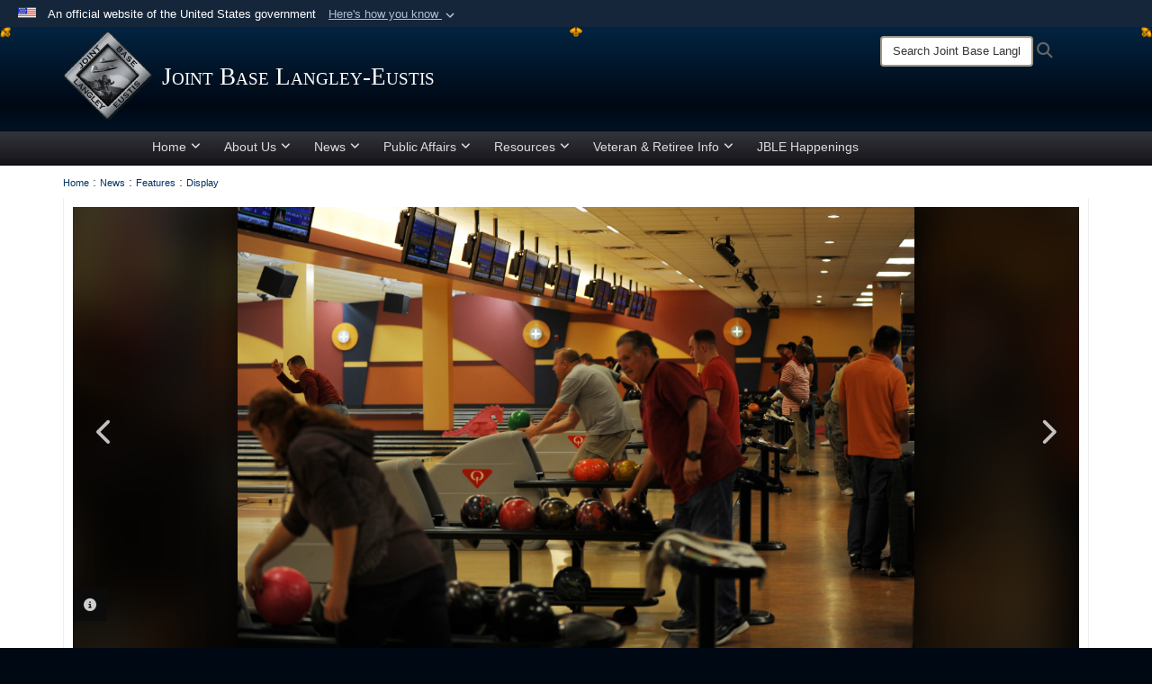

--- FILE ---
content_type: text/html; charset=utf-8
request_url: https://www.jble.af.mil/News/Features/Display/Article/844874/services-spotlight-jble-bowling-centers-provide-family-friendly-fun/
body_size: 18264
content:
<!DOCTYPE html>
<html  lang="en-US">
<head id="Head"><meta content="text/html; charset=UTF-8" http-equiv="Content-Type" />
<meta name="REVISIT-AFTER" content="1 DAYS" />
<meta name="RATING" content="GENERAL" />
<meta name="RESOURCE-TYPE" content="DOCUMENT" />
<meta content="text/javascript" http-equiv="Content-Script-Type" />
<meta content="text/css" http-equiv="Content-Style-Type" />
<script async src="https://www.googletagmanager.com/gtag/js?id=G-KZYVYB50SD"></script>
<script>
  window.dataLayer = window.dataLayer || [];
  function gtag(){dataLayer.push(arguments);}
  gtag('js', new Date());
  gtag('config', 'G-KZYVYB50SD');
</script>

<title>
	Services spotlight: JBLE bowling centers provide family-friendly fun > Joint Base Langley-Eustis  > Display
</title><meta id="MetaDescription" name="description" content="Imagine taking a lunch break with no idea where to eat and a limited amount of time. Fortunately for people at Langley Air Force Base, the solution comes at the touch of a button, when they text their food orders to the Langley Lanes bowling center snack, " /><meta id="MetaKeywords" name="keywords" content="Joint Base Langley-Eustis
Langley Air Force Base
Fort Eustis" /><meta id="MetaRobots" name="robots" content="INDEX, FOLLOW" /><link href="/Resources/Shared/stylesheets/dnndefault/7.0.0/default.css?cdv=2446" type="text/css" rel="stylesheet"/><link href="/DesktopModules/ArticleCSViewArticle/module.css?cdv=2446" type="text/css" rel="stylesheet"/><link href="/Desktopmodules/SharedLibrary/ValidatedPlugins/slick-carousel/slick/slick.css?cdv=2446" type="text/css" rel="stylesheet"/><link href="/Desktopmodules/SharedLibrary/Plugins/Bootstrap/css/bootstrap.min.css?cdv=2446" type="text/css" rel="stylesheet"/><link href="/Portals/_default/skins/joint2/skin.css?cdv=2446" type="text/css" rel="stylesheet"/><link href="/Portals/_default/Containers/Joint2/container.css?cdv=2446" type="text/css" rel="stylesheet"/><link href="/Portals/46/portal.css?cdv=2446" type="text/css" rel="stylesheet"/><link href="/Portals/_default/skins/joint2/assets/dist/css/full-width-centered.min.css?cdv=2446" type="text/css" rel="stylesheet"/><link href="/Desktopmodules/SharedLibrary/Plugins/Skin/SkipNav/css/skipnav.css?cdv=2446" type="text/css" rel="stylesheet"/><link href="/Desktopmodules/SharedLibrary/Plugins/carouFredSel/base.css?cdv=2446" type="text/css" rel="stylesheet"/><link href="/Desktopmodules/SharedLibrary/Plugins/MediaElement4.2.9/mediaelementplayer.css?cdv=2446" type="text/css" rel="stylesheet"/><link href="/Desktopmodules/SharedLibrary/Plugins/ColorBox/colorbox.css?cdv=2446" type="text/css" rel="stylesheet"/><link href="/Desktopmodules/SharedLibrary/Plugins/slimbox/slimbox2.css?cdv=2446" type="text/css" rel="stylesheet"/><link href="/DesktopModules/SharedLibrary/Plugins/FancyBox/jquery.fancybox.min.css?cdv=2446" type="text/css" rel="stylesheet"/><link href="/desktopmodules/ArticleCS/styles/Joint/style.css?cdv=2446" type="text/css" rel="stylesheet"/><link href="/Desktopmodules/SharedLibrary/ValidatedPlugins/font-awesome6/css/all.min.css?cdv=2446" type="text/css" rel="stylesheet"/><link href="/Desktopmodules/SharedLibrary/ValidatedPlugins/font-awesome6/css/v4-shims.min.css?cdv=2446" type="text/css" rel="stylesheet"/><script src="/Resources/libraries/jQuery/03_07_01/jquery.js?cdv=2446" type="text/javascript"></script><script src="/Resources/libraries/jQuery-Migrate/03_04_01/jquery-migrate.js?cdv=2446" type="text/javascript"></script><script src="/Resources/libraries/jQuery-UI/01_13_03/jquery-ui.min.js?cdv=2446" type="text/javascript"></script><script src="/Resources/libraries/HoverIntent/01_10_01/jquery.hoverIntent.min.js?cdv=2446" type="text/javascript"></script><link rel='icon' href='/Portals/46/favicon.ico?ver=LE9Ifunwn93AjyWyzUCB0g%3d%3d' type='image/x-icon' /><meta name='host' content='DMA Public Web' /><meta name='contact' content='dma.WebSD@mail.mil' /><link rel="stylesheet" type="text/css" href="/DesktopModules/SharedLibrary/Controls/Banner/CSS/usa-banner.css" /><script  src="/Desktopmodules/SharedLibrary/Plugins/GoogleAnalytics/Universal-Federated-Analytics-8.7.js?agency=DOD&subagency=USAF&sitetopic=dma.web&dclink=true"  id="_fed_an_ua_tag" ></script><style>.skin-footer-seal {position:absolute; top:0;left:0;width:100%;height:100%;  background-image: url('/Portals/_default/Skins/joint2/Resources/img/testseal.gif'); }</style><style type="text/css">body > form { background-color: rgb(255, 255, 255)!important; }
body > form #content { background-color:rgb(255, 255, 255)!important; }
body > form > div.wrapper.container.nopad { background-color: rgb(255, 255, 255)!important; }
</style><meta name='twitter:card' content='summary_large_image' /><meta name='twitter:title' content='Services&#32;spotlight:&#32;JBLE&#32;bowling&#32;centers&#32;provide&#32;family-friendly&#32;fun' /><meta name='twitter:description' content='Imagine&#32;taking&#32;a&#32;lunch&#32;break&#32;with&#32;no&#32;idea&#32;where&#32;to&#32;eat&#32;and&#32;a&#32;limited&#32;amount&#32;of&#32;time.&#32;Fortunately&#32;for&#32;people&#32;at&#32;Langley&#32;Air&#32;Force&#32;Base,&#32;the&#32;solution&#32;comes&#32;at&#32;the&#32;touch&#32;of&#32;a&#32;button,&#32;when&#32;they&#32;text&#32;their' /><meta name='twitter:image' content='https://media.defense.gov/2013/Nov/27/2000892527/2000/2000/0/131120-F-UE958-005.JPG' /><meta name='twitter:site' content='@jblenews' /><meta name='twitter:creator' content='@jblenews' /><meta property='og:site_name' content='Joint&#32;Base&#32;Langley-Eustis&#32;' /><meta property='og:type' content='article' /><meta property='og:title' content='Services&#32;spotlight:&#32;JBLE&#32;bowling&#32;centers&#32;provide&#32;family-friendly&#32;fun' /><meta property='og:description' content='Imagine&#32;taking&#32;a&#32;lunch&#32;break&#32;with&#32;no&#32;idea&#32;where&#32;to&#32;eat&#32;and&#32;a&#32;limited&#32;amount&#32;of&#32;time.&#32;Fortunately&#32;for&#32;people&#32;at&#32;Langley&#32;Air&#32;Force&#32;Base,&#32;the&#32;solution&#32;comes&#32;at&#32;the&#32;touch&#32;of&#32;a&#32;button,&#32;when&#32;they&#32;text&#32;their' /><meta property='og:image' content='https://media.defense.gov/2013/Nov/27/2000892527/2000/2000/0/131120-F-UE958-005.JPG' /><meta property='og:url' content='https://www.jble.af.mil/News/Features/Display/Article/844874/services-spotlight-jble-bowling-centers-provide-family-friendly-fun/' /><meta name="viewport" content="width=device-width,initial-scale=1" /></head>
<body id="Body" style="background-image: url(&#39;/Portals/46/silver-background.jpg?ver=jH0vUwmE_Grl6wdzHP0scg%3d%3d&#39;)">

    <form method="post" action="/News/Features/Display/Article/844874/services-spotlight-jble-bowling-centers-provide-family-friendly-fun/" id="Form" enctype="multipart/form-data">
<div class="aspNetHidden">
<input type="hidden" name="__EVENTTARGET" id="__EVENTTARGET" value="" />
<input type="hidden" name="__EVENTARGUMENT" id="__EVENTARGUMENT" value="" />
<input type="hidden" name="__VIEWSTATE" id="__VIEWSTATE" value="4Hw1qUAeuk1AtqW4MMhL2fL6es84Oan6Jr6uEkqVheE/0F41qOvyTWyNLTD9Oe6kL8Iiimot8nqoON+dZ8VqrQSZas6GnBPZCeJAzQjwMAqyQgjE67ddW+XNj8GUNihDZwSaj623aS+Y6pqx6q73iiuMHoo5P7Em9Ra+P1cCcSlUt7MYqwz0tFoqmIdCL767xuyofPdfxf4GDMKQ7wVtXga/OXAnV2qnullJx2oJBZ41r5qf7OreBl7OPzKGRopPV/rDODdJk9HeA4GvsXV4qD7N4ptBQ7e+KtVnesBPwdOJ6WCQDR8BMhkhoYvRq3zCm0Yo/8tb/d3QHkgC+H6l9lRlnWjFL6Q658x6Naq0xcooXiis5Dwe8i8yL/GJob/IrJCI38m5gHThHkJktZGoM/KCPRMYvIOl3n2ntTiF8QlusKrvoQb3iZNzvTZX0UHamp1gJTcbZHqCzVRPjz/7T0e04dtY3158EIedd///+gPkIwypRiXIPdfe37cXfnHv2K8pagr6C7KJeVt9uuGBi+wNngz5nkh25kS9+7Yn9kbq4YwylhVk8kXwWwmnmMI0G9zkla4cmU0+1umQX/6m0S1Vvt5oPWDCz4pPmLJqgIrIEMZ92m29NEYzZQ9/5YddJndN/HgFjS9O//r4iXOw1rkrMEW49NJmPiP0vx72UXX3hO8njSrqU/qK2AQT2wgzQTEJ7d/e22Dscpoc7u20ObzBrTCQMnuAo/Fc+UlKRq+PHVsuwBQR0jZtuVBI9y8zTbSLWLunPP/[base64]/w8tVmgWfd1SbppSZcxDLAsbz4Cekin0c93wJuHcbOfynQNJtFfCZ3C0bMi30+fYz0jSLPS8mH8BaAugZzYqjQunyo/wlCd+5DUgqaHwKdMWHo4evUCB36Px/un4PpblWLfz+dN583xc19f8Z4Bl/9T0qKPijniA3Q2BURd6S4VRWWoGUcWxtDG41G+idDqGJQknL80hhT3Ib1fwftZFeenITn58rTnPqs0n9kAAZSIPwfkcvYqzJpb5PKLAykKyVEAooXYZMDFv1+/HLsDbmuDaX6emM2r9XNVMYcOjNnyC5NUgAuQiHbwVy+CxGWG6X06LxM9ZtB+WOBkr/BPi2CysoHoZvOmA5lNAWiGVTORjfMjfo+ZPluY7fL2xx89azjFOIBnhxNVPXyATfq8NOguA3c6h+ujXSZD1B3m6Bc/vnUG/jM6zzVF1d73WbvykJQdhzIMtUqrv6Wfuv6w7wKtpdtyzcZTN0NC+XNbWQJocGf5Tys3erhvBEPMYxnz9fNZrul45mCGWdjWzlQQbdAfUg8ayR/BwJkJxoXgVc95t5rRbvZ2bFf/iV3qRqyLMcN2hP4aDzDPCRIF5OfkWo10yQGTav9g2YFSwsv+kiZS5Uqm1UdbN0RNhQOdABjMKNaltGle/DwCeS0XzVQwAgVotwObsaWfWEyrPOqrRoKZ/QxuYRJW3rznmb1ee9g//OeeSvujprJeHTc3yJWPQenn3qRjijRs6qjd2JLVmfLOAip1/kc0v/hYgJLW1UuqQkx4HoInIlzbJ3OvUvDG+Pt6iyCfVB/6acEA+IDpprQ2qcSWUO/jAOa2AgU3J/x5kfzFLc3e/mEi71VgsWIAEiqicPhSEgdFLG5cNYEbLzNf9AWHIR7f6t2Zs4OjFjt4GAKmHhsVoNwnJ4uX5kbgBo3+KUCMaE+wsVhvcdP8sm/5Aa43Iu0DJzJr6MR5EEEnFPA//er31QavqF8rMAeah5RETSeY41ek9dPw3jfzTGhIlxhiBF2CJx+taNaXsGfF64Gdz0nH/16W10pENgduzVHZGJhJzfdKACnu3AMcvx+UbjHbnTnkvHy2PxwtU0/YgGSo/8lQv6VB0Rrhpr1aQpp9GAA7aI07QDUKLGGDUYNXh7/+oDTmY3lPYo9WV3RgM2ORCKNsxdSlF5A7RQdeT7zCDwD9tYBEaGpc293Rmz2cQfpDFLOG88mux9galyUTG2Bqxqrc/1mYRlch5QMUMm9YavY7SHr9nZCPh8y0SzX9Oh2m9NV++6W3zkgE0TkRl90P69Qwq48aQrqFmcb0iV3/eCOAOdpL0eI3rxSaDmOWs+7mx1Vtc1Ke5JIKwPB5WHMrUiCPJP/LcNCmsQNALJAjxvOjE7xfl//bzjO+YCbKIuYpRtl+Hv5Acd85QKt6rN/McXETGYtl3/8ledGl6+iUj+i2BpsZmFyQa1+DOL28D7pZiZz1yxnaFPRJ+DD8g4FzQyvBKZkEEvO7NtFDfKIXe7L9WEoN//YW1ivSDc61r9TaUkQ15Ssdj7x78HMNewnbD4jkxn+4lMm0c1wdrorwzLAr3Q/EtSQ68czwkullD44XGrt40bYI6SUzyIZpUCBGQesV/QBCIUy95NUXAaNBR5z33E1vQB166ZysKuE08zzfD9AtXYVDvzeRKdHVdCIxWkhiXUzmqIXeMD3epFQWN5DgDBwgwYuSj/ce8o25UjBEPvh0gnG/IKWGRQJQf16Ma2nxv2Pm0PUndA4z3pkGxTF3DipE9CiaT0a4NxriBv9Z2AbRXYsyW1d7oARxu6iOt1NWc5kkDKAxDhIYD2OCDdsZ0tHFIem3Ux5yRj0d6oJXGP9rH5d8lifG+tBV/w4OwMyU40OHsshLHEHu9Xc2gcGEkCotUsCVmOOFnzPLmpF5slWpY2jZQABq709wc/NlbB7FBzApl/XgXI4QcDWHcxv9orMraQqvfXh/nmfTTkTX8dLtv+i/TNO6HsDSo9CRm+sw31e6V2e72RI" />
</div>

<script type="text/javascript">
//<![CDATA[
var theForm = document.forms['Form'];
if (!theForm) {
    theForm = document.Form;
}
function __doPostBack(eventTarget, eventArgument) {
    if (!theForm.onsubmit || (theForm.onsubmit() != false)) {
        theForm.__EVENTTARGET.value = eventTarget;
        theForm.__EVENTARGUMENT.value = eventArgument;
        theForm.submit();
    }
}
//]]>
</script>


<script src="/WebResource.axd?d=pynGkmcFUV3Yv-3f2nr9xy0Kf6C_zZnc9LGfZMM3iT4nqVs6bWcUamjTUtM1&amp;t=638901627720898773" type="text/javascript"></script>


<script src="/ScriptResource.axd?d=NJmAwtEo3IpQvsjSkuQUuIqMspjI2fWDpWH3-CBlVemQ0vAoBChpuVZw0gj2044CMiBllJZEWsefTRtglhmrbpRUam1112h7KfeQnmWQ-MTPHnYAYKgX3qQxNVIhYQWTOgPlXw2&amp;t=32e5dfca" type="text/javascript"></script>
<script src="/ScriptResource.axd?d=dwY9oWetJoKJpG3WOIgNzeRnuMQFr2URwQwKo8c8VB11Ho4DclWIhp-MA73UFDl1EyzFlsqcNfh9b1MMiCRZ3tWUMYJhhBd83kEjdI0fA6QVRWOGYf41Mnh-kc8Qc9Ih4nwsFAICujytX66x0&amp;t=32e5dfca" type="text/javascript"></script>
<div class="aspNetHidden">

	<input type="hidden" name="__VIEWSTATEGENERATOR" id="__VIEWSTATEGENERATOR" value="CA0B0334" />
	<input type="hidden" name="__VIEWSTATEENCRYPTED" id="__VIEWSTATEENCRYPTED" value="" />
	<input type="hidden" name="__EVENTVALIDATION" id="__EVENTVALIDATION" value="41h3EmzCWP/OllRDB/uQnwgNAc/WWzXcCWeaQuco8VYqxN3bNaZUiXhQbEf98PiXart8GOdwcaA/ztnyZ+xBNv61GoOVuBjxP/51pFqX1Lcfm07L" />
</div><script src="/Desktopmodules/SharedLibrary/Plugins/MediaElement4.2.9/mediaelement-and-player.js?cdv=2446" type="text/javascript"></script><script src="/Desktopmodules/SharedLibrary/ValidatedPlugins/slick-carousel/slick/slick.min.js?cdv=2446" type="text/javascript"></script><script src="/js/dnn.js?cdv=2446" type="text/javascript"></script><script src="/js/dnn.modalpopup.js?cdv=2446" type="text/javascript"></script><script src="/Portals/_default/skins/joint2/resources/js/menu-width-detection.js?cdv=2446" type="text/javascript"></script><script src="/Portals/_default/skins/joint2/resources/js/skin.js?cdv=2446" type="text/javascript"></script><script src="/js/dnncore.js?cdv=2446" type="text/javascript"></script><script src="/Desktopmodules/SharedLibrary/Plugins/Mobile-Detect/mobile-detect.min.js?cdv=2446" type="text/javascript"></script><script src="/DesktopModules/ArticleCS/Resources/ArticleCS/js/ArticleCS.js?cdv=2446" type="text/javascript"></script><script src="/Desktopmodules/SharedLibrary/Plugins/carouFredSel/jquery.carouFredSel-6.2.1.js?cdv=2446" type="text/javascript"></script><script src="/Desktopmodules/SharedLibrary/Plugins/DVIDSAnalytics/DVIDSVideoAnalytics.min.js?cdv=2446" type="text/javascript"></script><script src="/Desktopmodules/SharedLibrary/Plugins/DVIDSAnalytics/analyticsParamsForDVIDSAnalyticsAPI.js?cdv=2446" type="text/javascript"></script><script src="/Desktopmodules/SharedLibrary/Plugins/TouchSwipe/jquery.touchSwipe.min.js?cdv=2446" type="text/javascript"></script><script src="/Desktopmodules/SharedLibrary/Plugins/ColorBox/jquery.colorbox.js?cdv=2446" type="text/javascript"></script><script src="/Desktopmodules/SharedLibrary/Plugins/slimbox/slimbox2.js?cdv=2446" type="text/javascript"></script><script src="/Desktopmodules/SharedLibrary/Plugins/BodyScrollLock/bodyScrollLock.js?cdv=2446" type="text/javascript"></script><script src="/DesktopModules/SharedLibrary/Plugins/FancyBox/jquery.fancybox.min.js?cdv=2446" type="text/javascript"></script><script src="/js/dnn.servicesframework.js?cdv=2446" type="text/javascript"></script><script src="/Desktopmodules/SharedLibrary/Plugins/Skin/js/common.js?cdv=2446" type="text/javascript"></script>
<script type="text/javascript">
//<![CDATA[
Sys.WebForms.PageRequestManager._initialize('ScriptManager', 'Form', ['tdnn$ctr7536$ViewArticle$UpdatePanel1','dnn_ctr7536_ViewArticle_UpdatePanel1'], [], [], 90, '');
//]]>
</script>

        
        
        



<!--CDF(Css|/Portals/_default/skins/joint2/assets/dist/css/full-width-centered.min.css?cdv=2446|DnnPageHeaderProvider|100)-->
<!--CDF(Javascript|/Portals/_default/skins/joint2/resources/js/skin.js?cdv=2446|DnnBodyProvider|100)-->


<script type="text/javascript">
$('#personaBar-iframe').load(function() {$('#personaBar-iframe').contents().find("head").append($("<style type='text/css'>.personabar .personabarLogo {}</style>")); });
</script>
<div id="dnn_ctl04_header_banner_container" class="header_banner_container">
    <span class="header_banner_inner">
        <div class="header_banner_flag">
            An official website of the United States government 
        <div class="header_banner_accordion" tabindex="0" role="button" aria-expanded="false"><u>Here's how you know 
        <span class="expand-more-container"><svg xmlns="http://www.w3.org/2000/svg" height="24" viewBox="0 0 24 24" width="24">
                <path d="M0 0h24v24H0z" fill="none" />
                <path class="expand-more" d="M16.59 8.59L12 13.17 7.41 8.59 6 10l6 6 6-6z" />
            </svg></span></u></div>
        </div>
        <div class="header_banner_panel" style="">
            <div class="header_banner_panel_item">
                <span class="header_banner_dotgov"></span>
                <div id="dnn_ctl04_bannerContentLeft" class="header_banner_content"><p class="banner-contentLeft-text"><strong> Official websites use .mil </strong></p>A <strong>.mil</strong> website belongs to an official U.S. Department of Defense organization in the United States.</div>
            </div>
            <div class="header_banner_panel_item https">
                <span class="header_banner_https"></span>
                <div id="dnn_ctl04_bannerContentRight" class="header_banner_content"><p class="banner-contentRight-text"><strong>Secure .mil websites use HTTPS</strong></p><div> A <strong>lock (<span class='header_banner_icon_lock'><svg xmlns = 'http://www.w3.org/2000/svg' width='52' height='64' viewBox='0 0 52 64'><title>lock </title><path class='icon_lock' fill-rule='evenodd' d='M26 0c10.493 0 19 8.507 19 19v9h3a4 4 0 0 1 4 4v28a4 4 0 0 1-4 4H4a4 4 0 0 1-4-4V32a4 4 0 0 1 4-4h3v-9C7 8.507 15.507 0 26 0zm0 8c-5.979 0-10.843 4.77-10.996 10.712L15 19v9h22v-9c0-6.075-4.925-11-11-11z' /> </svg></span>)</strong> or <strong> https://</strong> means you’ve safely connected to the .mil website. Share sensitive information only on official, secure websites.</div></div>
            </div>

        </div>
    </span>
</div><style> .header_banner_container{ background-color: #15263b; color: #FFF; } .icon_lock { fill: #FFF;} .header_banner_container .header_banner_content .banner-contentLeft-text, .header_banner_container .header_banner_content .banner-contentRight-text { color: #FFF;} </style>
<script type="text/javascript">

jQuery(document).ready(function() {
initializeSkin();
});

</script>

<script type="text/javascript">
var skinvars = {"SiteName":"Joint Base Langley-Eustis ","SiteShortName":"Joint Base Langley-Eustis","SiteSubTitle":"","aid":"Langley","IsSecureConnection":true,"IsBackEnd":false,"DisableShrink":false,"IsAuthenticated":false,"SearchDomain":"search.usa.gov","SiteUrl":"https://www.jble.af.mil/","LastLogin":null,"IsLastLoginFail":false,"IncludePiwik":false,"PiwikSiteID":-1,"SocialLinks":{"Facebook":{"Url":"","Window":"","Relationship":null},"Twitter":{"Url":"","Window":"","Relationship":null},"YouTube":{"Url":"","Window":"","Relationship":null},"Flickr":{"Url":"","Window":"","Relationship":null},"Pintrest":{"Url":"","Window":"","Relationship":null},"Instagram":{"Url":"","Window":"","Relationship":null},"Blog":{"Url":"","Window":"","Relationship":null},"RSS":{"Url":"","Window":"","Relationship":null},"Podcast":{"Url":"","Window":"","Relationship":null},"Email":{"Url":"","Window":"","Relationship":null},"LinkedIn":{"Url":"","Window":"","Relationship":null},"Snapchat":{"Url":"","Window":"","Relationship":null}},"SiteLinks":null,"LogoffTimeout":3300000,"SiteAltLogoText":""};
</script>
<script type="application/ld+json">{"@context":"http://schema.org","@type":"Organization","logo":"https://www.jble.af.mil/Portals/46/jble100x100.png?ver=F-DL8c-Ju2LoGWFZq-ilLg%3d%3d","name":"Joint Base Langley-Eustis ","url":"https://www.jble.af.mil/","sameAs":[]}</script>



<div class="dma-full-width-centered v2-template  ">
    <!--CDF(Javascript|/Portals/_default/skins/joint2/resources/js/menu-width-detection.js?cdv=2446|DnnBodyProvider|100)-->

<script>
    $("body").css("background", "#000814");
</script>

<div id="skip-link-holder"><a id="skip-link" href="#skip-target">Skip to main content (Press Enter).</a></div>
<header id="header">
    <div class="container-fluid nopad skin-header-background">
        <div class="container-fluid skin-header">
            <div class="container">
                    
                    <button type="button" class="navbar-toggle pull-left skin-nav-toggle" data-toggle="collapse" data-target=".navbar-collapse">
                        <span class="sr-only">Toggle navigation</span>
                        <span class="fa fa-bars"></span>
                    </button>
                    <div class="skin-logo">
                        
                        <a href="https://www.jble.af.mil/" target="" rel="">
                        
                            <img src="/Portals/46/jble100x100.png?ver=F-DL8c-Ju2LoGWFZq-ilLg%3d%3d" alt="Joint Base Langley-Eustis "  title="Joint Base Langley-Eustis "  style="max-height: 100%" class="img-responsive" />
                        
                        </a>
                        
                    </div>
                    
                    <div class="skin-title">
                            <div class="desktop">
                                
                                <span class="title-text">Joint Base Langley-Eustis </span>
                                
                            </div>
                            <div class="mobile">
                                <span class="title-text">JBLE</span>
                            </div>
                    </div>
                    
                    <div class="skin-header-right">
                        <div class="social desktop">
                            
                        </div>
                        <div class="skin-search">
                            <div class="desktop-search desktop">
                                <label for="desktopSearch" class="visuallyhidden">Search Joint Base Langley-Eustis: </label>
                                <input type="text" name="desktopSearch" class="skin-search-input usagov-search-autocomplete" maxlength="255" aria-label="Search" title="Search Joint Base Langley-Eustis" />
                                <a class="skin-search-go" href="#" title="Search"><span class="fa fa-search fa-lg"></span>
                                    <span class="sr-only">Search</span>
                                </a>
                            </div>
                            <div class="mobile-search mobile pull-right">
                                <a class="mobile-search-link" href="#" title="Search"><span class="search-icon fa closed fa-lg"></span>
                                    <span class="sr-only">Search</span>
                                </a>
                                <div class="mobile-search-popup">
                                    <label for="mobileSearch" class="visuallyhidden">Search Joint Base Langley-Eustis: </label>
                                    <input type="text" name="mobileSearch" class="skin-search-input usagov-search-autocomplete" maxlength="255" aria-label="Search" title="Search Joint Base Langley-Eustis" />
                                    <a class="skin-search-go" href="#" title="Search"><span class="fa fa-search fa-inverse fa-lg"></span>
                                        <span class="sr-only">Search</span>
                                    </a>
                                </div>
                            </div>
                        </div>
                    </div>
                    
                </div>
            
        </div>
    </div>

    <div class="navbar-collapse nav-main-collapse collapse otnav nopad">
        
        <div class=" container nopad menu">
            <nav class="nav-main">
<ul class="nav nav-main" id="main-nav">
	    
    <li class="dropdown  top-level ">
    
        <a href="https://www.jble.af.mil/"  tabindex="0" aria-expanded="false">Home<span class="fa fa-sm fa-angle-down"></span>
		</a>
    
        <ul class="dropdown-menu">
        
    <li class=" dm  ">
    
	    <a href="https://www.jble.af.mil/Home/Base-Access/"  style="display:flex;align-items:center" tabindex="0" >Base Access
        </a>    
    
    </li>

    <li class=" dm  ">
    
	    <a href="https://www.jble.af.mil/Home/Newcomers-Gate-Info/"  style="display:flex;align-items:center" tabindex="0" >Newcomers
        </a>    
    
    </li>

    <li class=" dm  ">
    
	    <a href="https://www.jble.af.mil/Phonebook/"  style="display:flex;align-items:center" tabindex="0" >Phonebook
        </a>    
    
    </li>

    <li class=" dm  ">
    
	    <a href="https://www.jble.af.mil/Home/AICUZ/"  style="display:flex;align-items:center" tabindex="0" >AICUZ
        </a>    
    
    </li>

    <li class=" dm  ">
    
	    <a href="https://www.jble.af.mil/Home/Sexual-Misconduct-Disciplinary-Actions/"  style="display:flex;align-items:center" tabindex="0" >Sexual Misconduct Disciplinary Actions
        </a>    
    
    </li>

        </ul>
    
    </li>

    <li class="dropdown  top-level ">
    
        <a href="javascript:void(0)" class="dropdown-toggle">About Us<span class="fa fa-sm fa-angle-down"></span>
</a>    
        <ul class="dropdown-menu">
        
    <li class=" dm  ">
    
	    <a href="https://www.jble.af.mil/About-Us/JBLE-Senior-Leaders/"  style="display:flex;align-items:center" tabindex="0" >JBLE Senior Leaders
        </a>    
    
    </li>

    <li class=" dm  ">
    
	    <a href="https://www.jble.af.mil/About-Us/Biographies/"  style="display:flex;align-items:center" tabindex="0" >Biographies
        </a>    
    
    </li>

    <li class=" dm  ">
    
	    <a href="https://www.jble.af.mil/About-Us/633rd-Air-Base-Wing-History/"  style="display:flex;align-items:center" tabindex="0" >Langley AFB History
        </a>    
    
    </li>

    <li class=" dm  ">
    
	    <a href="https://www.jble.af.mil/About-Us/Fort-Eustis-History/"  style="display:flex;align-items:center" tabindex="0" >Fort Eustis History
        </a>    
    
    </li>

    <li class=" dm dropdown ">
    
	    <a href="https://www.jble.af.mil/Units/"  style="display:flex;align-items:center" tabindex="0" aria-expanded="false">Units<span class="fa fa-sm fa-angle-right"></span>
        </a>    
    
        <ul class="dropdown-menu">
        
    <li class=" dm dropdown ">
    
	    <a href="https://www.jble.af.mil/Units/Air-Force/"  style="display:flex;align-items:center" tabindex="0" aria-expanded="false">Langley AFB<span class="fa fa-sm fa-angle-right"></span>
        </a>    
    
        <ul class="dropdown-menu">
        
    <li class=" dm  ">
    
	    <a href="https://www.jble.af.mil/About-Us/Units/Langley-AFB/633d-ABW/"  style="display:flex;align-items:center" tabindex="0" >633d ABW
        </a>    
    
    </li>

    <li class=" dm  ">
    
	    <a href="https://www.acc.af.mil/" target="_blank" rel="noopeneer noreferrer" style="display:flex;align-items:center" tabindex="0" >Air Combat Command
        </a>    
    
    </li>

    <li class=" dm  ">
    
	    <a href="https://www.jble.af.mil/About-Us/Units/Langley-AFB/1st-Fighter-Wing/"  style="display:flex;align-items:center" tabindex="0" >1st Fighter Wing
        </a>    
    
    </li>

    <li class=" dm  ">
    
	    <a href="http://www.192fw.ang.af.mil/"  style="display:flex;align-items:center" tabindex="0" >192nd Wing
        </a>    
    
    </li>

    <li class=" dm  ">
    
	    <a href="https://www.16af.af.mil/Units/363ISRW/" target="_blank" rel="noopeneer noreferrer" style="display:flex;align-items:center" tabindex="0" >363d ISRW
        </a>    
    
    </li>

    <li class=" dm  ">
    
	    <a href="https://www.16af.af.mil/Units/480ISRW/" target="_blank" rel="noopeneer noreferrer" style="display:flex;align-items:center" tabindex="0" >480th ISRW
        </a>    
    
    </li>

    <li class=" dm  ">
    
	    <a href="https://www.jble.af.mil/About-Us/Units/Langley-AFB/F-22-Demo-Team/"  style="display:flex;align-items:center" tabindex="0" >F-22 Demo Team
        </a>    
    
    </li>

    <li class=" dm  ">
    
	    <a href="https://www.jble.af.mil/Units/Air-Force/Chapel/"  style="display:flex;align-items:center" tabindex="0" >Langley Chapel
        </a>    
    
    </li>

    <li class=" dm  ">
    
	    <a href="https://www.jble.af.mil/Units/Air-Force/Langley-Law/"  style="display:flex;align-items:center" tabindex="0" >Langley Law
        </a>    
    
    </li>

    <li class=" dm  ">
    
	    <a href="https://langleyeustis.tricare.mil/" target="_blank" rel="noopeneer noreferrer" style="display:flex;align-items:center" tabindex="0" >Langley Medical
        </a>    
    
    </li>

    <li class=" dm  ">
    
	    <a href="https://www.jble.af.mil/About-Us/Units/Langley-AFB/Langley-Finance/"  style="display:flex;align-items:center" tabindex="0" >Langley - Finance
        </a>    
    
    </li>

    <li class=" dm  ">
    
	    <a href="https://www.jble.af.mil/About-Us/Units/Langley-AFB/Langley-Environmental/"  style="display:flex;align-items:center" tabindex="0" >Langley - Environmental
        </a>    
    
    </li>

        </ul>
    
    </li>

    <li class=" dm dropdown ">
    
	    <a href="https://www.jble.af.mil/Units/Army/"  style="display:flex;align-items:center" tabindex="0" aria-expanded="false">Ft. Eustis<span class="fa fa-sm fa-angle-right"></span>
        </a>    
    
        <ul class="dropdown-menu">
        
    <li class=" dm  ">
    
	    <a href="https://www.army.mil/t2com" target="_blank" rel="noopeneer noreferrer" style="display:flex;align-items:center" tabindex="0" >U.S. Army Transformation &amp; Training Command
        </a>    
    
    </li>

    <li class=" dm  ">
    
	    <a href="https://www.army.mil/CIMT" target="_blank" rel="noopeneer noreferrer" style="display:flex;align-items:center" tabindex="0" >U.S. Army Center for Initial Military Training
        </a>    
    
    </li>

    <li class=" dm  ">
    
	    <a href="https://mcdonald.tricare.mil/"  style="display:flex;align-items:center" tabindex="0" >McDonald Army Health Center
        </a>    
    
    </li>

    <li class=" dm  ">
    
	    <a href="https://www.jtfcs.northcom.mil/"  style="display:flex;align-items:center" tabindex="0" >Joint Task Force-Civil Support
        </a>    
    
    </li>

    <li class=" dm  ">
    
	    <a href="https://emc.army.mil"  style="display:flex;align-items:center" tabindex="0" >Enterprise Multimedia Center
        </a>    
    
    </li>

    <li class=" dm dropdown ">
    
	    <a href="https://www.jble.af.mil/7TBX/"  style="display:flex;align-items:center" tabindex="0" aria-expanded="false">7th Transportation Brigade (Expeditionary)<span class="fa fa-sm fa-angle-right"></span>
        </a>    
    
        <ul class="dropdown-menu">
        
    <li class=" dm  ">
    
	    <a href="https://www.jble.af.mil/10TB/"  style="display:flex;align-items:center" tabindex="0" >10th Transportation Battalion (Terminal)
        </a>    
    
    </li>

    <li class=" dm  ">
    
	    <a href="https://www.jble.af.mil/11TB/"  style="display:flex;align-items:center" tabindex="0" >11th Transportation Battalion
        </a>    
    
    </li>

        </ul>
    
    </li>

    <li class=" dm  ">
    
	    <a href="https://home.army.mil/rucker/index.php/usaace/units/128AB"  style="display:flex;align-items:center" tabindex="0" >128th Aviation Brigade/AIT
        </a>    
    
    </li>

    <li class=" dm  ">
    
	    <a href="https://www.sddc.army.mil/SitePages/597.aspx"  style="display:flex;align-items:center" tabindex="0" >​597th Transportation Brigade SDDC
        </a>    
    
    </li>

    <li class=" dm dropdown ">
    
	    <a href="https://www.jble.af.mil/733MSG/"  style="display:flex;align-items:center" tabindex="0" aria-expanded="false">733d Mission Support Group<span class="fa fa-sm fa-angle-right"></span>
        </a>    
    
        <ul class="dropdown-menu">
        
    <li class=" dm  ">
    
	    <a href="https://www.jble.af.mil/733dSFS/"  style="display:flex;align-items:center" tabindex="0" >733d Security Forces Squadron
        </a>    
    
    </li>

    <li class=" dm  ">
    
	    <a href="https://www.jble.af.mil/733dLRS/"  style="display:flex;align-items:center" tabindex="0" >733d Logistics Readiness Squadron
        </a>    
    
    </li>

    <li class=" dm  ">
    
	    <a href="https://www.jble.af.mil/Units/Army/733D-Civil-Engineer-Division/"  style="display:flex;align-items:center" tabindex="0" >733d Civil Engineer Squadron
        </a>    
    
    </li>

    <li class=" dm  ">
    
	    <a href="https://jble-eustismwr.com/" target="_blank" rel="noopeneer noreferrer" style="display:flex;align-items:center" tabindex="0" >733d Force Support Squadron (MWR)
        </a>    
    
    </li>

        </ul>
    
    </li>

    <li class=" dm dropdown ">
    
	    <a href="https://www.jble.af.mil/Units/Army/Fort-Eustis-Staff-Judge-Advocate/"  style="display:flex;align-items:center" tabindex="0" aria-expanded="false">Fort Eustis Staff Judge Advocate<span class="fa fa-sm fa-angle-right"></span>
        </a>    
    
        <ul class="dropdown-menu">
        
    <li class=" dm  ">
    
	    <a href="https://www.jble.af.mil/Fort-Eustis-Legal-Assistance/"  style="display:flex;align-items:center" tabindex="0" >Fort Eustis Legal Assistance
        </a>    
    
    </li>

        </ul>
    
    </li>

    <li class=" dm  ">
    
	    <a href="https://www.jble.af.mil/About-Us/Units/Ft-Eustis/Eustis-Environmental/"  style="display:flex;align-items:center" tabindex="0" >Eustis - Environmental
        </a>    
    
    </li>

    <li class=" dm  ">
    
	    <a href="https://www.jble.af.mil/Mission-Partners/Army/CPAC/"  style="display:flex;align-items:center" tabindex="0" >Fort Eustis Civilian Personnel Advisory Center (CPAC)
        </a>    
    
    </li>

    <li class=" dm  ">
    
	    <a href="https://transportation.army.mil/transportation_school/jble.html" target="_blank" rel="noopeneer noreferrer" style="display:flex;align-items:center" tabindex="0" >Maritime Intermodal Training Department
        </a>    
    
    </li>

    <li class=" dm  ">
    
	    <a href="https://www.jble.af.mil/About-Us/Units/Ft-Eustis/Army-Support-Activity-Fort-Eustis/"  style="display:flex;align-items:center" tabindex="0" >Army Support Activity Fort Eustis
        </a>    
    
    </li>

    <li class=" dm  ">
    
	    <a href="https://www.jble.af.mil/About-Us/Units/Ft-Eustis/USAACE-NCOA/"  style="display:flex;align-items:center" tabindex="0" >USAACE NCOA
        </a>    
    
    </li>

    <li class=" dm  ">
    
	    <a href="https://www.jble.af.mil/About-Us/Units/Ft-Eustis/JBLE-Military-Personnel-Branch/"  style="display:flex;align-items:center" tabindex="0" >JBLE Military Personnel Branch
        </a>    
    
    </li>

    <li class=" dm  ">
    
	    <a href="https://tadlp.tradoc.army.mil/" target="_blank" rel="noopeneer noreferrer" style="display:flex;align-items:center" tabindex="0" >The Army Distributed Learning Program (TADLP)
        </a>    
    
    </li>

    <li class=" dm  ">
    
	    <a href="https://www.jble.af.mil/About-Us/Units/Ft-Eustis/Fort-Eustis-Chapel/"  style="display:flex;align-items:center" tabindex="0" >Fort Eustis Chapel
        </a>    
    
    </li>

        </ul>
    
    </li>

    <li class=" dm  ">
    
	    <a href="https://www.jble.af.mil/Units/Geographically-Separated-Units/"  style="display:flex;align-items:center" tabindex="0" >Geographically Separated Units
        </a>    
    
    </li>

        </ul>
    
    </li>

        </ul>
    
    </li>

    <li class="dropdown  top-level ">
    
        <a href="https://www.jble.af.mil/News/"  tabindex="0" aria-expanded="false">News<span class="fa fa-sm fa-angle-down"></span>
		</a>
    
        <ul class="dropdown-menu">
        
    <li class=" dm  ">
    
	    <a href="https://www.jble.af.mil/News/Photos/"  style="display:flex;align-items:center" tabindex="0" >Photos
        </a>    
    
    </li>

    <li class=" dm  ">
    
	    <a href="https://www.jble.af.mil/News/Videos/"  style="display:flex;align-items:center" tabindex="0" >Videos
        </a>    
    
    </li>

    <li class=" dm  ">
    
	    <a href="https://www.jble.af.mil/News/Art/"  style="display:flex;align-items:center" tabindex="0" >Art
        </a>    
    
    </li>

    <li class=" dm  ">
    
	    <a href="https://www.jble.af.mil/News/Public-Notifications/"  style="display:flex;align-items:center" tabindex="0" >Public Notifications
        </a>    
    
    </li>

        </ul>
    
    </li>

    <li class="dropdown  top-level ">
    
        <a href="https://www.jble.af.mil/Public-Affairs/"  tabindex="0" aria-expanded="false">Public Affairs<span class="fa fa-sm fa-angle-down"></span>
		</a>
    
        <ul class="dropdown-menu">
        
    <li class=" dm  ">
    
	    <a href="https://www.jble.af.mil/Public-Affairs/Official-Photos/"  style="display:flex;align-items:center" tabindex="0" >Official Photos
        </a>    
    
    </li>

    <li class=" dm  ">
    
	    <a href="https://www.jble.af.mil/Public-Affairs/Community-Engagement/"  style="display:flex;align-items:center" tabindex="0" >Community Engagement
        </a>    
    
    </li>

    <li class=" dm  ">
    
	    <a href="https://www.jble.af.mil/Public-Affairs/Media-Relations/"  style="display:flex;align-items:center" tabindex="0" >Media Relations
        </a>    
    
    </li>

    <li class=" dm  ">
    
	    <a href="https://www.jble.af.mil/Public-Affairs/Commanders-Action-Line/"  style="display:flex;align-items:center" tabindex="0" >Commander&#39;s Action Line
        </a>    
    
    </li>

    <li class=" dm  ">
    
	    <a href="https://www.jble.af.mil/Public-Affairs/FOIA/"  style="display:flex;align-items:center" tabindex="0" >FOIA
        </a>    
    
    </li>

    <li class=" dm  ">
    
	    <a href="https://www.jble.af.mil/Public-Affairs/Contact-Us/"  style="display:flex;align-items:center" tabindex="0" >Contact Us
        </a>    
    
    </li>

    <li class=" dm  ">
    
	    <a href="https://www.jble.af.mil/Public-Affairs/JBLE-Happenings-Submissions/"  style="display:flex;align-items:center" tabindex="0" >JBLE Happenings Submissions
        </a>    
    
    </li>

    <li class=" dm  ">
    
	    <a href="https://www.jble.af.mil/Public-Affairs/Requests-for-Coverage/"  style="display:flex;align-items:center" tabindex="0" >Requests for Coverage
        </a>    
    
    </li>

    <li class=" dm  ">
    
	    <a href="https://www.jble.af.mil/Public-Affairs/Jumbotron-Requests/"  style="display:flex;align-items:center" tabindex="0" >Jumbotron Requests
        </a>    
    
    </li>

        </ul>
    
    </li>

    <li class="dropdown  top-level ">
    
        <a href="javascript:void(0)" class="dropdown-toggle">Resources<span class="fa fa-sm fa-angle-down"></span>
</a>    
        <ul class="dropdown-menu">
        
    <li class=" dm  ">
    
	    <a href="https://crg.health.mil/Pages/default.aspx" target="_blank" rel="noopeneer noreferrer" style="display:flex;align-items:center" tabindex="0" >Army Community Resource Guides
        </a>    
    
    </li>

    <li class=" dm  ">
    
	    <a href="https://www.jble.af.mil/Resources/JBLE-Operating-Status/"  style="display:flex;align-items:center" tabindex="0" >JBLE Operating Status
        </a>    
    
    </li>

    <li class=" dm  ">
    
	    <a href="https://www.jble.af.mil/Resources/Community-Information/"  style="display:flex;align-items:center" tabindex="0" >Community Information
        </a>    
    
    </li>

    <li class=" dm  ">
    
	    <a href="https://www.jble.af.mil/Resources/Voting-Assistance/"  style="display:flex;align-items:center" tabindex="0" >Voting Assistance
        </a>    
    
    </li>

    <li class=" dm  ">
    
	    <a href="https://www.jble.af.mil/Resources/Equal-Opportunity/"  style="display:flex;align-items:center" tabindex="0" >Equal Opportunity
        </a>    
    
    </li>

    <li class=" dm  ">
    
	    <a href="https://www.jble.af.mil/Resources/Fort-Eustis-Inspector-General/"  style="display:flex;align-items:center" tabindex="0" >Fort Eustis Inspector General
        </a>    
    
    </li>

    <li class=" dm  ">
    
	    <a href="https://www.jble.af.mil/Resources/Langley-Inspector-General/"  style="display:flex;align-items:center" tabindex="0" >Langley Inspector General
        </a>    
    
    </li>

    <li class=" dm  ">
    
	    <a href="https://www.jble.af.mil/LangleySAPR/"  style="display:flex;align-items:center" tabindex="0" >Sexual Assault Prevention &amp; Response Program
        </a>    
    
    </li>

    <li class=" dm  ">
    
	    <a href="https://www.jble.af.mil/Resources/Fort-Eustis-SHARP/"  style="display:flex;align-items:center" tabindex="0" >Fort Eustis SHARP
        </a>    
    
    </li>

    <li class=" dm  ">
    
	    <a href="https://www.jble.af.mil/Resources/Special-Victims-Counsel/"  style="display:flex;align-items:center" tabindex="0" >Special Victims Counsel
        </a>    
    
    </li>

    <li class=" dm  ">
    
	    <a href="https://www.jble.af.mil/Resources/JBLE-Safety/"  style="display:flex;align-items:center" tabindex="0" >JBLE Safety
        </a>    
    
    </li>

    <li class=" dm  ">
    
	    <a href="https://www.jble.af.mil/Home/Weather/"  style="display:flex;align-items:center" tabindex="0" >Weather
        </a>    
    
    </li>

    <li class=" dm  ">
    
	    <a href="https://www.jble.af.mil/Resources/School-Liaison-Officer/"  style="display:flex;align-items:center" tabindex="0" >School Liaison Officer
        </a>    
    
    </li>

    <li class=" dm dropdown ">
    
		<a  href="javascript:void(0)" style="display:flex;align-items:center">Resiliency Directory<span class="fa fa-sm fa-angle-right"></span>
		</a>
    
        <ul class="dropdown-menu">
        
    <li class=" dm  ">
    
	    <a href="https://www.jble.af.mil/Resources/Resiliency-Directory/Resiliency-Langley/"  style="display:flex;align-items:center" tabindex="0" >Resiliency Langley
        </a>    
    
    </li>

    <li class=" dm  ">
    
	    <a href="https://www.jble.af.mil/Resources/Resiliency-Directory/Resiliency-Eustis/"  style="display:flex;align-items:center" tabindex="0" >Resiliency Eustis
        </a>    
    
    </li>

        </ul>
    
    </li>

        </ul>
    
    </li>

    <li class="dropdown  top-level ">
    
        <a href="javascript:void(0)" class="dropdown-toggle">Veteran &amp; Retiree Info<span class="fa fa-sm fa-angle-down"></span>
</a>    
        <ul class="dropdown-menu">
        
    <li class=" dm  ">
    
	    <a href="https://www.jble.af.mil/Veteran-Retiree-Info/Fort-Eustis-Retiree-Services-Office/"  style="display:flex;align-items:center" tabindex="0" >Fort Eustis Retiree Services Office
        </a>    
    
    </li>

    <li class=" dm  ">
    
	    <a href="https://jbleforcesupport.com/retiree-activities-office/" target="_blank" rel="noopeneer noreferrer" style="display:flex;align-items:center" tabindex="0" >Langley Retiree Activities Office
        </a>    
    
    </li>

    <li class=" dm  ">
    
	    <a href="https://www.jble-eustismwr.com/events/" target="_blank" rel="noopeneer noreferrer" style="display:flex;align-items:center" tabindex="0" >Fort Eustis Event Calendar
        </a>    
    
    </li>

    <li class=" dm  ">
    
	    <a href="https://jbleforcesupport.com/events/" target="_blank" rel="noopeneer noreferrer" style="display:flex;align-items:center" tabindex="0" >Langley Event Calendar
        </a>    
    
    </li>

        </ul>
    
    </li>

    <li class=" top-level ">
    
        <a href="https://www.jble.af.mil/JBLE-Happenings/"  tabindex="0" >JBLE Happenings
		</a>
    
    </li>

</ul>
</nav>


        </div>
    </div>
</header>
<p id="skip-target-holder"><a id="skip-target" name="skip-target" class="skip" tabindex="-1"></a></p>


    <div id="content" class="skin-border" role="main">
        <div class="container-fluid nopad">
            <div class="flex-row flex-row-fw">
                
            </div>
        </div>

        <div class="container">
            

<div class="skin-breadcrumb-container container-fluid nopad">
  <span id="dnn_BreadCrumb_Breadcrumb_lblBreadCrumb" itemprop="breadcrumb" itemscope="" itemtype="https://schema.org/breadcrumb"><span itemscope itemtype="http://schema.org/BreadcrumbList"><span itemprop="itemListElement" itemscope itemtype="http://schema.org/ListItem"><a href="https://www.jble.af.mil/" class="skin-breadcrumb" itemprop="item" ><span itemprop="name">Home</span></a><meta itemprop="position" content="1" /></span><span class='skin-breadcrumb-separator'> : </span><span itemprop="itemListElement" itemscope itemtype="http://schema.org/ListItem"><a href="https://www.jble.af.mil/News/" class="skin-breadcrumb" itemprop="item"><span itemprop="name">News</span></a><meta itemprop="position" content="2" /></span><span class='skin-breadcrumb-separator'> : </span><span itemprop="itemListElement" itemscope itemtype="http://schema.org/ListItem"><a href="https://www.jble.af.mil/News/Features/" class="skin-breadcrumb" itemprop="item"><span itemprop="name">Features</span></a><meta itemprop="position" content="3" /></span><span class='skin-breadcrumb-separator'> : </span><span itemprop="itemListElement" itemscope itemtype="http://schema.org/ListItem"><a href="https://www.jble.af.mil/News/Features/Display/" class="skin-breadcrumb" itemprop="item"><span itemprop="name">Display</span></a><meta itemprop="position" content="4" /></span></span></span>
  <script type="text/javascript">
    jQuery(".skin-breadcrumb-container a").last().removeAttr("href").css("text-decoration", "none");
  </script>
</div>

            <div class="top-wrapper skin-home-top-row">
                <div class="container-fluid nopad">
                    <div class="flex-row flex-row-fw">
                        
                    </div>
                    <div class="flex-row flex-row-fw">
                        
                    </div>
                </div>
            </div>

            <div class="flex-row flex-row-fw">
                
                <div class="flex-row-col-md backend-cp-collapsible flex-row-main">
                    <div class="flex-row flex-row-fw">
                        <div id="dnn_ContentPane" class="flex-row-col-md backend-cp-collapsible"><div class="DnnModule DnnModule-ArticleCSViewArticle DnnModule-7536"><a name="7536"></a>

<div class="base-container">
    <div class="container-body">
        <div id="dnn_ctr7536_ContentPane" class="container-inner"><!-- Start_Module_7536 --><div id="dnn_ctr7536_ModuleContent" class="DNNModuleContent ModArticleCSViewArticleC">
	<div id="dnn_ctr7536_ViewArticle_UpdatePanel1" class="article-view">
		
        <div class="adetail news" itemscope itemtype="http://schema.org/NewsArticle">
    <meta itemprop="datePublished" content="Nov. 27, 2013" />

    
    <div>
        
<div id="adetail-slick-gallery" class="gallery">
    
    <div class="item">
        
        <div class="image">
            <div class="blurred-bg" style="background-image: url(https://media.defense.gov/2013/Nov/27/2000892527/2000/2000/0/131120-F-UE958-005.JPG)"></div>
            <img src="https://media.defense.gov/2013/Nov/27/2000892527/2000/2000/0/131120-F-UE958-005.JPG"
                 class="aimage img-responsive"
                 alt="League bowlers compete at the Langley Lanes bowling center at Langley Air Force Base, Va., Nov. 20, 2013. The Joint Base Langley-Eustis bowling centers offer patrons the chance to participate in open or league play at an affordable price, said Dave Meador, 633rd Force Support Squadron bowling center manager. (U.S. Air Force photo by Staff Sgt. Jarad A. Denton/Released)"
                 itemprop="image" />
        </div>
        
        
        
        
        
        <div class="slide-info-button" onClick="toggleInfo(event)">
            <i class="fa fa-info-circle"></i>
            <span>PHOTO INFORMATION</span>
        </div>
        
        <div class="slide-info-hidden">
            <div class="slide-info-inner">
                
                <div class="action-bar">
                    
                    <div style="position: relative">
                        <a class="download-link slide-info-link" href="https://media.defense.gov/2013/Nov/27/2000892527/-1/-1/0/131120-F-UE958-005.JPG" target="_blank" rel="noopener" download="https://media.defense.gov/2013/Nov/27/2000892527/-1/-1/0/131120-F-UE958-005.JPG"><i class="fa fa-download"></i>&nbsp;Download</a>
                    </div>
                    
                    
                    <div>
                        <a class="details-link slide-info-link" target="_blank" href="https://www.jble.af.mil/News/Photos/igphoto/2000892527/"><i class="fa fa-info-circle"></i>&nbsp;Details</a>
                    </div>
                    <div class="a2a_kit a2a_default_style" data-a2a-url="https://www.jble.af.mil/News/Photos/igphoto/2000892527/" data-a2a-title="Services spotlight: JBLE bowling centers provide family-friendly fun" data-a2a-description="League bowlers compete at the Langley Lanes bowling center at Langley Air Force Base, Va., Nov. 20, 2013. The Joint Base Langley-Eustis bowling centers offer patrons the chance to participate in open or league play at an affordable price, said Dave Meador, 633rd Force Support Squadron bowling center manager. (U.S. Air Force photo by Staff Sgt. Jarad A. Denton/Released)">
                        <a class="a2a_dd share-popup-1268760 share-link slide-info-link"><i class="fa fa-share"></i>&nbsp;Share</a>
                    </div>
                    <script defer src="https://static.addtoany.com/menu/page.js"></script>
                    
                </div>
                
                <div class="image-title">Services spotlight: JBLE bowling centers provide family-friendly fun</div>
                <div class="image-caption">League bowlers compete at the Langley Lanes bowling center at Langley Air Force Base, Va., Nov. 20, 2013. The Joint Base Langley-Eustis bowling centers offer patrons the chance to participate in open or league play at an affordable price, said Dave Meador, 633rd Force Support Squadron bowling center manager. (U.S. Air Force photo by Staff Sgt. Jarad A. Denton/Released)</div>
            </div>
        </div>
    </div>

    
    <div class="item">
        
        <div class="image">
            <div class="blurred-bg" style="background-image: url(https://media.defense.gov/2013/Nov/27/2000892526/2000/2000/0/131120-F-UE958-011.JPG)"></div>
            <img src="https://media.defense.gov/2013/Nov/27/2000892526/2000/2000/0/131120-F-UE958-011.JPG"
                 class="aimage img-responsive"
                 alt="U.S. Air Force Tech. Sgt. Greg Styer, 633rd Communications Squadron acting first sergeant, lines up to bowl a frame at the Langley Lanes bowling center at Langley Air Force Base, Va., Nov. 20, 2013. In addition to having 24 lanes, both the Langley and Fort Eustis bowling centers offer a quick-service snack bar and year-round special events. (U.S. Air Force photo by Staff Sgt. Jarad A. Denton/Released)"
                 itemprop="image" />
        </div>
        
        
        
        
        
        <div class="slide-info-button" onClick="toggleInfo(event)">
            <i class="fa fa-info-circle"></i>
            <span>PHOTO INFORMATION</span>
        </div>
        
        <div class="slide-info-hidden">
            <div class="slide-info-inner">
                
                <div class="action-bar">
                    
                    <div style="position: relative">
                        <a class="download-link slide-info-link" href="https://media.defense.gov/2013/Nov/27/2000892526/-1/-1/0/131120-F-UE958-011.JPG" target="_blank" rel="noopener" download="https://media.defense.gov/2013/Nov/27/2000892526/-1/-1/0/131120-F-UE958-011.JPG"><i class="fa fa-download"></i>&nbsp;Download</a>
                    </div>
                    
                    
                    <div>
                        <a class="details-link slide-info-link" target="_blank" href="https://www.jble.af.mil/News/Photos/igphoto/2000892526/"><i class="fa fa-info-circle"></i>&nbsp;Details</a>
                    </div>
                    <div class="a2a_kit a2a_default_style" data-a2a-url="https://www.jble.af.mil/News/Photos/igphoto/2000892526/" data-a2a-title="Services spotlight: JBLE bowling centers provide family-friendly fun" data-a2a-description="U.S. Air Force Tech. Sgt. Greg Styer, 633rd Communications Squadron acting first sergeant, lines up to bowl a frame at the Langley Lanes bowling center at Langley Air Force Base, Va., Nov. 20, 2013. In addition to having 24 lanes, both the Langley and Fort Eustis bowling centers offer a quick-service snack bar and year-round special events. (U.S. Air Force photo by Staff Sgt. Jarad A. Denton/Released)">
                        <a class="a2a_dd share-popup-1268761 share-link slide-info-link"><i class="fa fa-share"></i>&nbsp;Share</a>
                    </div>
                    <script defer src="https://static.addtoany.com/menu/page.js"></script>
                    
                </div>
                
                <div class="image-title">Services spotlight: JBLE bowling centers provide family-friendly fun</div>
                <div class="image-caption">U.S. Air Force Tech. Sgt. Greg Styer, 633rd Communications Squadron acting first sergeant, lines up to bowl a frame at the Langley Lanes bowling center at Langley Air Force Base, Va., Nov. 20, 2013. In addition to having 24 lanes, both the Langley and Fort Eustis bowling centers offer a quick-service snack bar and year-round special events. (U.S. Air Force photo by Staff Sgt. Jarad A. Denton/Released)</div>
            </div>
        </div>
    </div>

    
    <div class="item">
        
        <div class="image">
            <div class="blurred-bg" style="background-image: url(https://media.defense.gov/2013/Nov/27/2000892525/2000/2000/0/131120-F-UE958-030.JPG)"></div>
            <img src="https://media.defense.gov/2013/Nov/27/2000892525/2000/2000/0/131120-F-UE958-030.JPG"
                 class="aimage img-responsive"
                 alt="Kirk Crippen, 633rd Force Support Squadron bowling center pro shop manager, custom fits a bowling ball at the Langley Lanes bowling center at Langley Air Force Base, Va., Nov. 20, 2013. The pro shop is just one of the full-service amenities available at the bowling center, which also offers competitive prices for Service members looking to enjoy a game without leaving the installation. (U.S. Air Force photo by Staff Sgt. Jarad A. Denton/Released)"
                 itemprop="image" />
        </div>
        
        
        
        
        
        <div class="slide-info-button" onClick="toggleInfo(event)">
            <i class="fa fa-info-circle"></i>
            <span>PHOTO INFORMATION</span>
        </div>
        
        <div class="slide-info-hidden">
            <div class="slide-info-inner">
                
                <div class="action-bar">
                    
                    <div style="position: relative">
                        <a class="download-link slide-info-link" href="https://media.defense.gov/2013/Nov/27/2000892525/-1/-1/0/131120-F-UE958-030.JPG" target="_blank" rel="noopener" download="https://media.defense.gov/2013/Nov/27/2000892525/-1/-1/0/131120-F-UE958-030.JPG"><i class="fa fa-download"></i>&nbsp;Download</a>
                    </div>
                    
                    
                    <div>
                        <a class="details-link slide-info-link" target="_blank" href="https://www.jble.af.mil/News/Photos/igphoto/2000892525/"><i class="fa fa-info-circle"></i>&nbsp;Details</a>
                    </div>
                    <div class="a2a_kit a2a_default_style" data-a2a-url="https://www.jble.af.mil/News/Photos/igphoto/2000892525/" data-a2a-title="Services spotlight: JBLE bowling centers provide family-friendly fun" data-a2a-description="Kirk Crippen, 633rd Force Support Squadron bowling center pro shop manager, custom fits a bowling ball at the Langley Lanes bowling center at Langley Air Force Base, Va., Nov. 20, 2013. The pro shop is just one of the full-service amenities available at the bowling center, which also offers competitive prices for Service members looking to enjoy a game without leaving the installation. (U.S. Air Force photo by Staff Sgt. Jarad A. Denton/Released)">
                        <a class="a2a_dd share-popup-1268762 share-link slide-info-link"><i class="fa fa-share"></i>&nbsp;Share</a>
                    </div>
                    <script defer src="https://static.addtoany.com/menu/page.js"></script>
                    
                </div>
                
                <div class="image-title">Services spotlight: JBLE bowling centers provide family-friendly fun</div>
                <div class="image-caption">Kirk Crippen, 633rd Force Support Squadron bowling center pro shop manager, custom fits a bowling ball at the Langley Lanes bowling center at Langley Air Force Base, Va., Nov. 20, 2013. The pro shop is just one of the full-service amenities available at the bowling center, which also offers competitive prices for Service members looking to enjoy a game without leaving the installation. (U.S. Air Force photo by Staff Sgt. Jarad A. Denton/Released)</div>
            </div>
        </div>
    </div>

    
</div>
<div class="slide-info"></div>



<script type="text/javascript">
    window.delayInitMediaElementJs = true;

    function toggleInfo(event) {
        $("#adetail-slick-gallery").toggleClass('open');;
        sizeSlideInfo();
    }

    function GalleryInit() {
        var $gallery = $("#adetail-slick-gallery");
        $gallery.on('init', function () {
            initMediaElementJs();
        }).slick({
            fade: true,
            adaptiveHeight: true
        });

        $gallery.on('afterChange, setPosition', function (event, currentSlide) {
            $gallery.animate({ height: $('.slick-current .item').first().height() + 'px' }, 300);
            sizeSlideInfo();
        });
    }

    function sizeSlideInfo() {
        var $gallery = $("#adetail-slick-gallery");
        var $info = $gallery.siblings('.slide-info');
        var infoContent = $('.slick-current').find('.slide-info-hidden').html();
        let h = $info.height();
        if ($gallery.hasClass('open')) {
            $info.css('height', h + 'px')
                .empty()
                .html(infoContent)
                .animate({ height: $info.find('.slide-info-inner').outerHeight() + 'px' }, 300);
        } else {
            $info.css('height', '0');
        }
    }

    $(window).load(function () {
        GalleryInit();
    });
</script>

<script type="text/javascript">

jQuery(document).ready(function() {
var prm = Sys.WebForms.PageRequestManager.getInstance();
if (prm){
if(typeof GalleryInit == 'function'){	prm.add_endRequest(GalleryInit);
} }
});

</script>

<script type="text/javascript">

jQuery(document).ready(function() {
var prm = Sys.WebForms.PageRequestManager.getInstance();
if (prm){
if(typeof SlideshowInit == 'function'){	prm.add_endRequest(SlideshowInit);
} }
});

</script>



    </div>
    

    <div id="news-content" class="article-body">

        <div class="header">
            <div class="category-date">
                <b>NEWS</b> | Nov. 27, 2013
            </div>
            <h1 class="title" itemprop="headline">Services spotlight: JBLE bowling centers provide family-friendly fun</h1>
            <p class="info">
                <span class="line">By Staff Sgt. Jarad A. Denton</span>
                <span class="line">633rd Air Base Wing Public Affairs</span> 
            </p>
        </div>

        <div class="body" itemprop="articleBody">
            <span class="dateline-text">
                JOINT BASE LANGLEY-EUSTIS, Va.&nbsp;&nbsp;&ndash;&nbsp;&nbsp;
            </span>
            Imagine taking a lunch break with no idea where to eat and a limited amount of time. Fortunately for people at Langley Air Force Base, the solution comes at the touch of a button, when they text their food orders to the Langley Lanes bowling center snack bar -- the King Pin Kafe. <br />
<br />
Food isn't the only thing available at Joint Base Langley-Eustis bowling centers. Patrons looking for a safe, affordable and entertaining place to enjoy a few frames of bowling don't need to scour Hampton Roads for low-cost activities, because both centers offer Service members and their families many options for a fun evening out.<br />
<br />
Langley Lanes, a 24-lane center, is open seven days a week and has something for everyone, said Dave Meador, 633rd Force Support Squadron Langley Lanes bowling center manager.<br />
<br />
"Langley Lanes is a clean, safe environment available year-round," said Meador. "There is always something going on."<br />
<br />
The newly renovated facility features a game room, two activity rooms and a snack bar, said Meador. It also offers a full-service pro shop and bowling lessons, in addition to catering to both open play and league bowling.<br />
<br />
As an avid league bowler, U.S. Air Force Tech. Sgt. Gregory Styer, 633rd Communications Squadron acting first sergeant, said Langley Lanes offers a convenient and low-cost option for his team. <br />
<br />
"The location is close to work so it makes it easy to get on over to the lanes on days that run a little longer than normal," said Styer. "I also choose to bowl there because our team enjoyed Wednesday night league games last season, so we wanted to make another run at finishing higher in the standings this year."<br />
<br />
Styer and Meador agreed Langley Lanes offers Service members interested in league bowling an opportunity to experience friendly competition every week. <br />
<br />
"It's a lot of fun for all the teams," Meador said. "If you have a league or are looking to joint one, we encourage you to come in and speak with us. In addition to league play, Langley Lanes also hosts several events throughout the year that everyone can enjoy."<br />
<br />
Among those events is a visit from Santa Claus, Meador said. On Dec. 14, Service members and their families can bowl with Santa for $5 per person, which includes "glow bowling" - a music and lightshow-themed game - and a picture with "Saint Nick."<br />
<br />
Following Santa's visit, patrons can enjoy a New Year's Eve party from 8 p.m. to 2 a.m., Dec. 31. For $35 per person or $50 per couple, patrons can bowl, enjoy food from the King Pin Kafe, and share a bottle of champagne while they enter drawings for door prizes.<br />
<br />
"Everyone will get something out of the party," Meador said. "It's a good 'bang for your buck,' and a great way to ring in the New Year."<br />
<br />
For those seeking a fun family outing, Meador said both Langley Lanes and the Strike Zone Bowling center at Fort Eustis offer a "Family Fun Pack." Two hours of bowling for up to six people costs $35. The deal includes a lane, rental shoes, a pitcher of soda and a large pizza.<br />
<br />
"We're the best-priced centers on the peninsula," said Al Virgilio, Strike Zone Bowling center manager. "We also offer the best service."<br />
<br />
Offering family-friendly bowling across 24 lanes, Virgilio said the center was designed to accommodate bowlers of all skill levels. <br />
<br />
"Our lanes have bumpers for bowlers who need assistance," Virgilio said. "We also host youth and adult leagues, as well as a variety of special events."<br />
<br />
Every Friday and Saturday night, Strike Zone hosts "Extreme Bowling." Similar to "glow bowling," the event allows Service members and their families to play a few games while enjoying popular music and vividly-lit games, Virgilio said. <br />
<br />
Strike Zone is available for various holiday parties, office outings, birthday celebrations and team gatherings. These functions can also be catered by the center's quick-service snack bar. <br />
<br />
"We want our families to come out and see what we have to offer, without breaking the bank to do it," Virgillio said. "There is really something at both centers that everyone can enjoy."<br />
<br />
        </div>

        <div class="share-bottom">
            <div class="a2a_kit a2a_default_style" data-a2a-url="https://www.jble.af.mil/News/Features/Display/Article/844874/services-spotlight-jble-bowling-centers-provide-family-friendly-fun/">
                
                <a class="share-link a2a_dd">
                    <i class="fa fa-share-alt fa-2x"></i>
                    <br />
                    SHARE
                </a>
                
                <script defer type="text/javascript" src="https://static.addtoany.com/menu/page.js">
                </script>
            </div>
            <div>
                
                <a class="print-link" href='https://www.jble.af.mil/DesktopModules/ArticleCS/Print.aspx?PortalId=46&ModuleId=7536&Article=844874' target="_blank" rel="noopener">
                    <i class="fa fa-print fa-2x"></i>
                    <br />
                    PRINT
                </a>
                
            </div>
        </div>

        <div class="related">
            

        

        

        

        

        

        

        

        

        

        

        

        

        

        

        

        </div>

        
        <div class="tags">
            
        </div>
        

        
    </div>
</div>



    
	</div>




<script type="text/javascript">

    var displayNextPrevNav = false
    var loggedIn = false;
    var articleId = 844874;
    var moduleId = 7536;
    var mejPlayer;

    $(function () {
        if (!window.delayInitMediaElementJs)
            initMediaElementJs();
    });

    function initMediaElementJs() {
        mejPlayer = $(".article-view video").not(".noplayer").mediaelementplayer({
            pluginPath: "/desktopmodules/SharedLibrary/Plugins/MediaElement4.2.9/",
            videoWidth: '100%',
            videoHeight: '100%',
            success: function (mediaElement, domObject)
            {
                var aDefaultOverlay = jQuery(mediaElement).parents('.media-inline-video, .video-control').find('.defaultVideoOverlay.a-video-button');
                var aHoverOverlay = jQuery(mediaElement).parents('.media-inline-video, .video-control').find('.hoverVideoOverlay.a-video-button');
                var playing = false;
                $("#" + mediaElement.id).parents('.media-inline-video, .video-control').find('.mejs__controls').hide();
                if (typeof GalleryResize === "function")
                    GalleryResize();
                mediaElement.addEventListener('play',
                    function (e) {
                        playing = true;
                        jQuery(".gallery").trigger("pause", false, false);
                        $("#" + e.detail.target.id).parents('.media-inline-video, .video-control').find('.mejs__controls').show();                       
                        $("#" + e.detail.target.id).parents('.media-inline-video, .video-control').find('.duration').hide();
                        if (aDefaultOverlay.length) {
                            aDefaultOverlay.hide();
                            aHoverOverlay.hide();
                        }
                        //place play trigger for DVIDS Analytics
                    }, false);
                mediaElement.addEventListener('pause',
                    function (e) {
                        playing = false;
                        if (aDefaultOverlay.length) {
                            aDefaultOverlay.removeAttr("style");
                            aHoverOverlay.removeAttr("style");
                        }
                    }, false);
                mediaElement.addEventListener('ended',
                    function (e) {
                        playing = false;
                    }, false);

                if (aDefaultOverlay.length) {
                    aDefaultOverlay.click(function () {
                        if (!playing) {
                            mediaElement.play();
                            playing = true;
                        }
                    });
                    aHoverOverlay.click(function () {
                        if (!playing) {
                            mediaElement.play();
                            playing = true;
                        }
                    });
                }
            },
            features: ["playpause", "progress", "current", "duration", "tracks", "volume", "fullscreen"]
        });

        if (displayNextPrevNav) {
            DisplayNextPreviousNav(moduleId, articleId, loggedIn);
        }
    }

    $(window).load(function () {
        if (displayNextPrevNav) {
            var winWidth = $(document).width();
            if (winWidth > 1024) {
                $('#footerExtender').css('height', '0px');
                $('.article-navbtn .headline').addClass('contentPubDate');
            }
            else {
                $('#footerExtender').css('height', $('.article-navbtn .headline').html().length > 0 ? $('.bottomNavContainer').height() + 'px' : '0px');
                $('.article-navbtn .headline').removeClass('contentPubDate');
            }
        }
    });


    $(window).resize(function () {
        if (displayNextPrevNav) {
            var winWidth = $(document).width();

            if (winWidth < 1024) {
                $('#footerExtender').css('height', $('.article-navbtn .headline').html().length > 0 ? $('.bottomNavContainer').height() + 'px' : '0px');
                $('.article-navbtn .headline').removeClass('contentPubDate');
            }
            else {
                $('#footerExtender').css('height', '0px');
                $('.article-navbtn .headline').addClass('contentPubDate');
            }
        }

    });

</script>


</div><!-- End_Module_7536 --></div>
    </div>
</div>
</div></div>
                    </div>
                    <div class="flex-row flex-row-fw">
                        
                        
                    </div>
                    <div class="flex-row flex-row-fw">
                        
                    </div>
                    <div class="flex-row flex-row-fw">
                        
                        
                        
                    </div>
                    <div class="flex-row flex-row-fw">
                        
                    </div>
                    <div class="flex-row flex-row-fw">
                        
                        
                        
                    </div>
                    <div class="flex-row flex-row-fw">
                        
                    </div>
                    <div class="flex-row flex-row-fw">
                        
                        
                        
                        
                    </div>
                    <div class="flex-row flex-row-fw">
                        
                    </div>
                    <div class="flex-row flex-row-fw">
                        
                        
                        
                        
                    </div>
                    <div class="flex-row flex-row-fw">
                        
                    </div>
                </div>
                
            </div>

            <div class="flex-row flex-row-fw">
                
            </div>
        </div>

        <div class="container-fluid nopad">
            <div class="flex-row flex-row-fw">
                
            </div>
        </div>
    </div>
    <footer class="footer">
        <div class="skin-footer-divider"></div>
        <div class="skin-footer-background container-fluid">
            <div class="skin-footer-seal"></div>
            <div class="container">
                <div class="skin-footer-content flex-row flex-row-fw">
                    <div id="dnn_FooterLinks" class="flex-row-col-md-6 flex-row-col-md-4 backend-cp-fixed-always skin-footer-links"><div class="DnnModule DnnModule-DNN_HTML DnnModule-30843"><a name="30843"></a>

<div class="base-container">
    <div class="container-body">
        <div id="dnn_ctr30843_ContentPane" class="container-inner DNNAlignleft"><!-- Start_Module_30843 --><div id="dnn_ctr30843_ModuleContent" class="DNNModuleContent ModDNNHTMLC">
	<div id="dnn_ctr30843_HtmlModule_lblContent" class="Normal">
		<table border="0" cellpadding="10" cellspacing="10" style="width:100%;">
 <thead>
  <tr>
   <th scope="col">
   <h4 style="text-align: left;"><span style="color:#ffffff;"><strong>QUICK LINKS</strong></span></h4>
   </th>
   <th scope="col">
   <h4 style="text-align: left;"><span style="color:#ffffff;"><strong>CAREERS</strong></span></h4>
   </th>
  </tr>
 </thead>
 <tbody>
  <tr>
   <td style="vertical-align: top;">
   <h6><a href="https://www.af.mil/Accessibility/" target="_blank"><span style="color:#ffffff;"><strong>Accessibility</strong></span></a></h6>

   <h6><strong><a href="/Public-Affairs/Contact-Us/" target="_blank"><span style="color:#ffffff;">Contact Us</span></a></strong></h6>

   <h6><strong><a href="https://ice.disa.mil/index.cfm?fa=associatesites&amp;site_id=1031&amp;dep=DoD" target="_blank"><span style="color:#ffffff;">JBLE ICE</span></a></strong></h6>

   <h6><strong><a href="/LangleySAPR/"><span style="color:#ffffff;">SAPR</span></a><span style="color:#ffffff;">&nbsp;</span><a href="https://www.compliance.af.mil/" target="_blank"><span style="color:#ffffff;">|</span></a><span style="color:#ffffff;">&nbsp;</span><a href="/Resources/Fort-Eustis-SHARP/"><span style="color:#ffffff;">SHARP</span></a></strong></h6>

   <h6><strong><a href="https://www.af.mil/Equal-Opportunity/" target="_blank"><span style="color:#ffffff;">Equal Opportunity</span></a></strong></h6>

   <h6><strong><a href="https://www.compliance.af.mil/" target="_blank"><span style="color:#ffffff;">FOIA | Privacy | Section 508</span></a></strong></h6>

   <h6><strong><a href="https://www.defense.gov//Resources/DOD-Information-Quality-Guidelines/" target="_blank"><span style="color:#ffffff;">Information Quality</span></a></strong></h6>

   <h6><strong><a href="https://www.afinspectorgeneral.af.mil/" target="_blank"><span style="color:#ffffff;">Inspector General</span></a></strong></h6>

   <h6><strong><a href="https://legalassistance.law.af.mil/AMJAMS/PublicDocket/docket.html" target="_blank"><span style="color:#ffffff;">JAG Court-Martial Docket</span></a></strong></h6>

   <h6><strong><a href="https://www.af.mil/Disclaimer/" target="_blank"><span style="color:#ffffff;">Link Disclaimer</span></a></strong></h6>

   <h6><strong><a href="https://www.af.mil/Equal-Opportunity/AS/" target="_blank"><span style="color:#ffffff;">No FEAR&nbsp;Act</span></a></strong></h6>

   <h6><strong><a href="https://open.defense.gov/" target="_blank"><span style="color:#ffffff;">Open Government</span></a></strong></h6>

   <h6><strong><a href="https://www.osi.af.mil/Submit-a-Tip/" target="_blank"><span style="color:#ffffff;">OSI Tip Line</span></a><span style="color:#ffffff;">&nbsp;| </span><a href="https://www.cid.army.mil/Submit-a-Tip/" target="_blank"><span style="color:#ffffff;">CID Tip Line</span></a></strong></h6>

   <h6><strong><a href="https://www.esd.whs.mil/DD/plainlanguage/" target="_blank"><span style="color:#ffffff;">Plain Language</span></a></strong></h6>

   <h6><strong><a href="https://www.resilience.af.mil/" target="_blank"><span style="color:#ffffff;">Resilience</span></a></strong></h6>

   <h6><strong><a href="https://www.usa.gov/" target="_blank"><span style="color:#ffffff;">USA.gov</span></a></strong></h6>
   </td>
   <td style="vertical-align: top;">
   <h6><strong><span style="color:#ffffff;">Join the:&nbsp;</span><a href="https://www.airforce.com/" target="_blank"><span style="color:#ffffff;">Air Force</span></a><span style="color:#ffffff;"> | </span><a href="https://www.army.mil/join/" target="_blank"><span style="color:#ffffff;">Army</span></a></strong></h6>

   <h6><strong><span style="color:#ffffff;">Benefits: </span><a href="https://www.airforce.com/careers/pay-and-benefits" target="_blank"><span style="color:#ffffff;">Air Force</span></a><span style="color:#ffffff;"> | </span><a href="https://myarmybenefits.us.army.mil/" target="_blank"><span style="color:#ffffff;">Army</span></a></strong></h6>

   <h6><strong><span style="color:#ffffff;">Reserves: </span><a href="https://www.afrc.af.mil/" target="_blank"><span style="color:#ffffff;">Air Force</span></a><span style="color:#ffffff;"> | </span><a href="https://www.usar.army.mil/" target="_blank"><span style="color:#ffffff;">Army</span></a></strong></h6>

   <h6><strong><span style="color:#ffffff;">National Guard: </span><a href="https://www.ang.af.mil/" target="_blank"><span style="color:#ffffff;">Air</span></a><span style="color:#ffffff;"> | </span><a href="https://www.nationalguard.com/" target="_blank"><span style="color:#ffffff;">Army</span></a></strong></h6>

   <h6><strong><a href="https://afciviliancareers.com/" target="_blank"><span style="color:#ffffff;">Civilian Service</span></a></strong></h6>

   <h6><strong><a href="/Jobs/"><span style="color:#ffffff;">JBLE Jobs</span></a></strong></h6>
   </td>
  </tr>
 </tbody>
</table>

<p>&nbsp;</p>

	</div>

</div><!-- End_Module_30843 --></div>
    </div>
</div>
</div></div>
                    
<div class="col-md-6 col-sm-12">
    <div class="skin-social-header">Staying Connected</div>
    <div class="skin-social-links">
        <ul class=""><li class=""><a href="http://www.facebook.com/JointBaseLangleyEustis" target="_blank" rel="noopener noreferrer" aria-label="Follow Us On Facebook opens in a new window" title="Follow Us On Facebook"><span class="social-icon fa-brands fa-facebook-f social-link-8"></span><span class="text text-link-8"></span></a></li><li class=""><a href="http://twitter.com/jblenews" target="_blank" rel="noopener noreferrer" aria-label="Follow Us On X opens in a new window" title="Follow Us On X"><span class="social-icon fa-brands fa-x-twitter social-link-9"></span><span class="text text-link-9"></span></a></li><li class=""><a href="http://instagram.com/jblegram" target="_blank" rel="noopener noreferrer" aria-label="Follow Us On Instagram opens in a new window" title="Follow Us On Instagram"><span class="social-icon fa fa-instagram social-link-12"></span><span class="text text-link-12"></span></a></li><li class=""><a href="https://www.youtube.com/user/JBLETV" target="_blank" rel="noopener noreferrer" aria-label="JBLE TV opens in a new window" title="JBLE TV"><span class="social-icon fab fa-youtube social-link-3075"></span><span class="text text-link-3075"></span></a></li><li class=""><a href="https://www.flickr.com/photos/196419311@N04/albums" target="_blank" rel="noopener noreferrer" aria-label="Follow Us On Flickr opens in a new window" title="Follow Us On Flickr"><span class="social-icon fa-brands fa-flickr social-link-11"></span><span class="text text-link-11"></span></a></li></ul><style>
footer .skin-social-links li .text-link-8 { color:#ffffff }
footer .skin-social-links li.hover .text-link-8 { color:#ffffff }
footer .skin-social-links li.hover .social-link-8 { color:#3b5998 }
footer .skin-social-links li .social-link-8 { color:#ffffff }
footer .skin-social-links li .text-link-8 { color:#ffffff }
footer .skin-social-links li.hover .text-link-8 { color:#ffffff }
footer .skin-social-links li.hover .social-link-8 { color:#3b5998 }
footer .skin-social-links li .social-link-8 { color:#ffffff }
footer .skin-social-links li .text-link-9 { color:#ffffff }
footer .skin-social-links li.hover .text-link-9 { color:#ffffff }
footer .skin-social-links li.hover .social-link-9 { color:#00aced }
footer .skin-social-links li .social-link-9 { color:#ffffff }
footer .skin-social-links li .text-link-9 { color:#ffffff }
footer .skin-social-links li.hover .text-link-9 { color:#ffffff }
footer .skin-social-links li.hover .social-link-9 { color:#00aced }
footer .skin-social-links li .social-link-9 { color:#ffffff }
footer .skin-social-links li .text-link-12 { color:#ffffff }
footer .skin-social-links li.hover .text-link-12 { color:#ffffff }
footer .skin-social-links li.hover .social-link-12 { color:#bc2a8d }
footer .skin-social-links li .social-link-12 { color:#ffffff }
footer .skin-social-links li .text-link-12 { color:#ffffff }
footer .skin-social-links li.hover .text-link-12 { color:#ffffff }
footer .skin-social-links li.hover .social-link-12 { color:#bc2a8d }
footer .skin-social-links li .social-link-12 { color:#ffffff }
footer .skin-social-links li.hover .social-link-3075 { color:#ff0000 }
footer .skin-social-links li .social-link-3075 { color:#ffffff }
footer .skin-social-links li.hover .social-link-3075 { color:#ff0000 }
footer .skin-social-links li .social-link-3075 { color:#ffffff }
footer .skin-social-links li.hover .social-link-11 { color:#ff0084 }
footer .skin-social-links li .social-link-11 { color:#ffffff }
footer .skin-social-links li.hover .social-link-11 { color:#ff0084 }
footer .skin-social-links li .social-link-11 { color:#ffffff }
</style>

    </div>
</div>


                </div>
            </div>
            

<div class="skin-footer-banner">
      <a id="dnn_FooterBanner_hlDmaLink" rel="noreferrer noopener" href="https://www.web.dma.mil/" target="_blank">Hosted by Defense Media Activity - WEB.mil</a>
      <a id="dnn_FooterBanner_hlVcl" rel="noreferrer noopener" href="https://www.veteranscrisisline.net/get-help-now/military-crisis-line/" target="_blank"><img id="dnn_FooterBanner_imgVclImage" class="vcl" src="/DesktopModules/SharedLibrary/Images/VCL%20988_Hoz_CMYK.jpg" alt="Veterans Crisis Line number. Dial 988 then Press 1" /></a>
</div>

        </div>
        <div class="skin-footer-bottom"></div>
    </footer>
</div>

        <input name="ScrollTop" type="hidden" id="ScrollTop" />
        <input name="__dnnVariable" type="hidden" id="__dnnVariable" autocomplete="off" value="`{`__scdoff`:`1`,`sf_siteRoot`:`/`,`sf_tabId`:`3331`}" />
        <script src="/DesktopModules/SharedLibrary/Controls/Banner/JS/GovBanner.js?cdv=2446" type="text/javascript"></script><script src="/Desktopmodules/SharedLibrary/Plugins/Bootstrap/js/bootstrap.min.js?cdv=2446" type="text/javascript"></script><script src="/DesktopModules/SharedLibrary/ValidatedPlugins/dompurify//purify.min.js?cdv=2446" type="text/javascript"></script>
    

<script type="text/javascript">
//<![CDATA[
try{ a2a.init('page'); }catch(e){}//]]>
</script>
</form>
    <!--CDF(Javascript|/js/dnncore.js?cdv=2446|DnnBodyProvider|100)--><!--CDF(Javascript|/js/dnn.modalpopup.js?cdv=2446|DnnBodyProvider|50)--><!--CDF(Css|/Resources/Shared/stylesheets/dnndefault/7.0.0/default.css?cdv=2446|DnnPageHeaderProvider|5)--><!--CDF(Css|/Portals/_default/skins/joint2/skin.css?cdv=2446|DnnPageHeaderProvider|15)--><!--CDF(Css|/Portals/_default/Containers/Joint2/container.css?cdv=2446|DnnPageHeaderProvider|25)--><!--CDF(Css|/DesktopModules/ArticleCSViewArticle/module.css?cdv=2446|DnnPageHeaderProvider|10)--><!--CDF(Css|/DesktopModules/ArticleCSViewArticle/module.css?cdv=2446|DnnPageHeaderProvider|10)--><!--CDF(Css|/Portals/_default/Containers/Joint2/container.css?cdv=2446|DnnPageHeaderProvider|25)--><!--CDF(Css|/Portals/46/portal.css?cdv=2446|DnnPageHeaderProvider|35)--><!--CDF(Javascript|/Desktopmodules/SharedLibrary/Plugins/Skin/js/common.js?cdv=2446|DnnBodyProvider|101)--><!--CDF(Javascript|/Desktopmodules/SharedLibrary/Plugins/Mobile-Detect/mobile-detect.min.js?cdv=2446|DnnBodyProvider|100)--><!--CDF(Css|/Desktopmodules/SharedLibrary/Plugins/Skin/SkipNav/css/skipnav.css?cdv=2446|DnnPageHeaderProvider|100)--><!--CDF(Javascript|/DesktopModules/ArticleCS/Resources/ArticleCS/js/ArticleCS.js?cdv=2446|DnnBodyProvider|100)--><!--CDF(Javascript|/Desktopmodules/SharedLibrary/Plugins/carouFredSel/jquery.carouFredSel-6.2.1.js?cdv=2446|DnnBodyProvider|100)--><!--CDF(Css|/Desktopmodules/SharedLibrary/Plugins/carouFredSel/base.css?cdv=2446|DnnPageHeaderProvider|100)--><!--CDF(Javascript|/Desktopmodules/SharedLibrary/Plugins/MediaElement4.2.9/mediaelement-and-player.js?cdv=2446|DnnBodyProvider|10)--><!--CDF(Css|/Desktopmodules/SharedLibrary/Plugins/MediaElement4.2.9/mediaelementplayer.css?cdv=2446|DnnPageHeaderProvider|100)--><!--CDF(Javascript|/Desktopmodules/SharedLibrary/Plugins/DVIDSAnalytics/DVIDSVideoAnalytics.min.js?cdv=2446|DnnBodyProvider|100)--><!--CDF(Javascript|/Desktopmodules/SharedLibrary/Plugins/DVIDSAnalytics/analyticsParamsForDVIDSAnalyticsAPI.js?cdv=2446|DnnBodyProvider|100)--><!--CDF(Javascript|/Desktopmodules/SharedLibrary/Plugins/TouchSwipe/jquery.touchSwipe.min.js?cdv=2446|DnnBodyProvider|100)--><!--CDF(Css|/Desktopmodules/SharedLibrary/Plugins/ColorBox/colorbox.css?cdv=2446|DnnPageHeaderProvider|100)--><!--CDF(Javascript|/Desktopmodules/SharedLibrary/Plugins/ColorBox/jquery.colorbox.js?cdv=2446|DnnBodyProvider|100)--><!--CDF(Css|/Desktopmodules/SharedLibrary/Plugins/slimbox/slimbox2.css?cdv=2446|DnnPageHeaderProvider|100)--><!--CDF(Javascript|/Desktopmodules/SharedLibrary/Plugins/slimbox/slimbox2.js?cdv=2446|DnnBodyProvider|100)--><!--CDF(Javascript|/Desktopmodules/SharedLibrary/Plugins/BodyScrollLock/bodyScrollLock.js?cdv=2446|DnnBodyProvider|100)--><!--CDF(Javascript|/Desktopmodules/SharedLibrary/ValidatedPlugins/slick-carousel/slick/slick.min.js?cdv=2446|DnnBodyProvider|10)--><!--CDF(Css|/Desktopmodules/SharedLibrary/ValidatedPlugins/slick-carousel/slick/slick.css?cdv=2446|DnnPageHeaderProvider|10)--><!--CDF(Css|/DesktopModules/SharedLibrary/Plugins/FancyBox/jquery.fancybox.min.css?cdv=2446|DnnPageHeaderProvider|100)--><!--CDF(Javascript|/DesktopModules/SharedLibrary/Plugins/FancyBox/jquery.fancybox.min.js?cdv=2446|DnnBodyProvider|100)--><!--CDF(Css|/desktopmodules/ArticleCS/styles/Joint/style.css?cdv=2446|DnnPageHeaderProvider|100)--><!--CDF(Javascript|/js/dnn.js?cdv=2446|DnnBodyProvider|12)--><!--CDF(Javascript|/js/dnn.servicesframework.js?cdv=2446|DnnBodyProvider|100)--><!--CDF(Javascript|/DesktopModules/SharedLibrary/Controls/Banner/JS/GovBanner.js?cdv=2446|DnnFormBottomProvider|1)--><!--CDF(Javascript|/Desktopmodules/SharedLibrary/Plugins/Bootstrap/js/bootstrap.min.js?cdv=2446|DnnFormBottomProvider|100)--><!--CDF(Css|/Desktopmodules/SharedLibrary/Plugins/Bootstrap/css/bootstrap.min.css?cdv=2446|DnnPageHeaderProvider|14)--><!--CDF(Css|/Desktopmodules/SharedLibrary/ValidatedPlugins/font-awesome6/css/all.min.css?cdv=2446|DnnPageHeaderProvider|100)--><!--CDF(Css|/Desktopmodules/SharedLibrary/ValidatedPlugins/font-awesome6/css/v4-shims.min.css?cdv=2446|DnnPageHeaderProvider|100)--><!--CDF(Javascript|/DesktopModules/SharedLibrary/ValidatedPlugins/dompurify//purify.min.js?cdv=2446|DnnFormBottomProvider|100)--><!--CDF(Javascript|/Resources/libraries/jQuery/03_07_01/jquery.js?cdv=2446|DnnPageHeaderProvider|5)--><!--CDF(Javascript|/Resources/libraries/HoverIntent/01_10_01/jquery.hoverIntent.min.js?cdv=2446|DnnPageHeaderProvider|55)--><!--CDF(Javascript|/Resources/libraries/jQuery-Migrate/03_04_01/jquery-migrate.js?cdv=2446|DnnPageHeaderProvider|6)--><!--CDF(Javascript|/Resources/libraries/jQuery-UI/01_13_03/jquery-ui.min.js?cdv=2446|DnnPageHeaderProvider|10)-->
    
</body>
</html>


--- FILE ---
content_type: text/css
request_url: https://www.jble.af.mil/Portals/46/portal.css?cdv=2446
body_size: 309
content:
/* old portal CSS */
#Body {background:url("/AFBackgroundJBLEbackground.jpg") no-repeat top center fixed; 
-webkit-background-size: cover;
-moz-background-size: cover;
-o-background-size: cover;
background-size: cover;
}

.skinWrapper {background:none;}

/* Clear floats after the columns */
.row:after {
    content: "";
    display: table;
    clear: both;
}

.column3 {
    float: left;
    width: 33.33%;
}

/* Responsive table css */
.responsiveTable table{
top:0; left: 0; width: 100%; height: 100%;
}

img {
   max-width: 100%;
   height: auto;
}

/*Site Title Alignment*/
@media (min-width: 767.9999px) {
   
   .dma-full-width-centered .skin-title {
    padding-top: 40px;
    padding-left: 10px;
    font-variant: small-caps;
    overflow: hidden;
    text-overflow: ellipsis;
    white-space: normal;
    display: flex;
    flex-wrap: nowrap;
    line-height: 1.1;
}

    .dma-full-width-centered.scroll .skin-title .title-text {
        font-size: 27px!important;
    }

@media (max-width: 767.9999px) {

    .dma-full-width-centered .skin-title {
        font-size: 22px;
        margin-top: 3px;
    }

/*End Site Title*/



